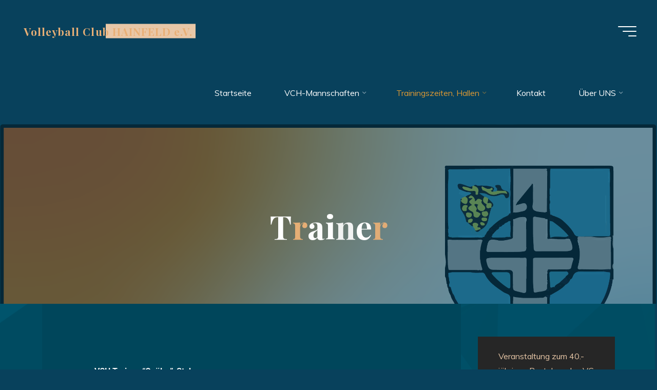

--- FILE ---
content_type: text/html; charset=UTF-8
request_url: https://vc-hainfeld.de/trainer
body_size: 20585
content:
<!DOCTYPE html>
<html lang="de">
<head>
<meta name="viewport" content="width=device-width, user-scalable=yes, initial-scale=1.0">
<meta http-equiv="X-UA-Compatible" content="IE=edge" /><meta charset="UTF-8">
<link rel="profile" href="https://gmpg.org/xfn/11">
<title>Trainer &#8211; Volleyball Club HAINFELD e.V.</title>
<meta name='robots' content='max-image-preview:large' />
	<style>img:is([sizes="auto" i], [sizes^="auto," i]) { contain-intrinsic-size: 3000px 1500px }</style>
	<link rel='dns-prefetch' href='//fonts.googleapis.com' />
<link rel='preconnect' href='//c0.wp.com' />
<link rel="alternate" type="application/rss+xml" title="Volleyball Club HAINFELD e.V. &raquo; Feed" href="https://vc-hainfeld.de/feed" />
<link rel="alternate" type="application/rss+xml" title="Volleyball Club HAINFELD e.V. &raquo; Kommentar-Feed" href="https://vc-hainfeld.de/comments/feed" />
<script>
window._wpemojiSettings = {"baseUrl":"https:\/\/s.w.org\/images\/core\/emoji\/16.0.1\/72x72\/","ext":".png","svgUrl":"https:\/\/s.w.org\/images\/core\/emoji\/16.0.1\/svg\/","svgExt":".svg","source":{"concatemoji":"https:\/\/vc-hainfeld.de\/wp-includes\/js\/wp-emoji-release.min.js?ver=6.8.3"}};
/*! This file is auto-generated */
!function(s,n){var o,i,e;function c(e){try{var t={supportTests:e,timestamp:(new Date).valueOf()};sessionStorage.setItem(o,JSON.stringify(t))}catch(e){}}function p(e,t,n){e.clearRect(0,0,e.canvas.width,e.canvas.height),e.fillText(t,0,0);var t=new Uint32Array(e.getImageData(0,0,e.canvas.width,e.canvas.height).data),a=(e.clearRect(0,0,e.canvas.width,e.canvas.height),e.fillText(n,0,0),new Uint32Array(e.getImageData(0,0,e.canvas.width,e.canvas.height).data));return t.every(function(e,t){return e===a[t]})}function u(e,t){e.clearRect(0,0,e.canvas.width,e.canvas.height),e.fillText(t,0,0);for(var n=e.getImageData(16,16,1,1),a=0;a<n.data.length;a++)if(0!==n.data[a])return!1;return!0}function f(e,t,n,a){switch(t){case"flag":return n(e,"\ud83c\udff3\ufe0f\u200d\u26a7\ufe0f","\ud83c\udff3\ufe0f\u200b\u26a7\ufe0f")?!1:!n(e,"\ud83c\udde8\ud83c\uddf6","\ud83c\udde8\u200b\ud83c\uddf6")&&!n(e,"\ud83c\udff4\udb40\udc67\udb40\udc62\udb40\udc65\udb40\udc6e\udb40\udc67\udb40\udc7f","\ud83c\udff4\u200b\udb40\udc67\u200b\udb40\udc62\u200b\udb40\udc65\u200b\udb40\udc6e\u200b\udb40\udc67\u200b\udb40\udc7f");case"emoji":return!a(e,"\ud83e\udedf")}return!1}function g(e,t,n,a){var r="undefined"!=typeof WorkerGlobalScope&&self instanceof WorkerGlobalScope?new OffscreenCanvas(300,150):s.createElement("canvas"),o=r.getContext("2d",{willReadFrequently:!0}),i=(o.textBaseline="top",o.font="600 32px Arial",{});return e.forEach(function(e){i[e]=t(o,e,n,a)}),i}function t(e){var t=s.createElement("script");t.src=e,t.defer=!0,s.head.appendChild(t)}"undefined"!=typeof Promise&&(o="wpEmojiSettingsSupports",i=["flag","emoji"],n.supports={everything:!0,everythingExceptFlag:!0},e=new Promise(function(e){s.addEventListener("DOMContentLoaded",e,{once:!0})}),new Promise(function(t){var n=function(){try{var e=JSON.parse(sessionStorage.getItem(o));if("object"==typeof e&&"number"==typeof e.timestamp&&(new Date).valueOf()<e.timestamp+604800&&"object"==typeof e.supportTests)return e.supportTests}catch(e){}return null}();if(!n){if("undefined"!=typeof Worker&&"undefined"!=typeof OffscreenCanvas&&"undefined"!=typeof URL&&URL.createObjectURL&&"undefined"!=typeof Blob)try{var e="postMessage("+g.toString()+"("+[JSON.stringify(i),f.toString(),p.toString(),u.toString()].join(",")+"));",a=new Blob([e],{type:"text/javascript"}),r=new Worker(URL.createObjectURL(a),{name:"wpTestEmojiSupports"});return void(r.onmessage=function(e){c(n=e.data),r.terminate(),t(n)})}catch(e){}c(n=g(i,f,p,u))}t(n)}).then(function(e){for(var t in e)n.supports[t]=e[t],n.supports.everything=n.supports.everything&&n.supports[t],"flag"!==t&&(n.supports.everythingExceptFlag=n.supports.everythingExceptFlag&&n.supports[t]);n.supports.everythingExceptFlag=n.supports.everythingExceptFlag&&!n.supports.flag,n.DOMReady=!1,n.readyCallback=function(){n.DOMReady=!0}}).then(function(){return e}).then(function(){var e;n.supports.everything||(n.readyCallback(),(e=n.source||{}).concatemoji?t(e.concatemoji):e.wpemoji&&e.twemoji&&(t(e.twemoji),t(e.wpemoji)))}))}((window,document),window._wpemojiSettings);
</script>
<style id='wp-emoji-styles-inline-css'>

	img.wp-smiley, img.emoji {
		display: inline !important;
		border: none !important;
		box-shadow: none !important;
		height: 1em !important;
		width: 1em !important;
		margin: 0 0.07em !important;
		vertical-align: -0.1em !important;
		background: none !important;
		padding: 0 !important;
	}
</style>
<link rel='stylesheet' id='wp-block-library-css' href='https://c0.wp.com/c/6.8.3/wp-includes/css/dist/block-library/style.min.css' media='all' />
<style id='classic-theme-styles-inline-css'>
/*! This file is auto-generated */
.wp-block-button__link{color:#fff;background-color:#32373c;border-radius:9999px;box-shadow:none;text-decoration:none;padding:calc(.667em + 2px) calc(1.333em + 2px);font-size:1.125em}.wp-block-file__button{background:#32373c;color:#fff;text-decoration:none}
</style>
<style id='pdfemb-pdf-embedder-viewer-style-inline-css'>
.wp-block-pdfemb-pdf-embedder-viewer{max-width:none}

</style>
<link rel='stylesheet' id='mediaelement-css' href='https://c0.wp.com/c/6.8.3/wp-includes/js/mediaelement/mediaelementplayer-legacy.min.css' media='all' />
<link rel='stylesheet' id='wp-mediaelement-css' href='https://c0.wp.com/c/6.8.3/wp-includes/js/mediaelement/wp-mediaelement.min.css' media='all' />
<style id='jetpack-sharing-buttons-style-inline-css'>
.jetpack-sharing-buttons__services-list{display:flex;flex-direction:row;flex-wrap:wrap;gap:0;list-style-type:none;margin:5px;padding:0}.jetpack-sharing-buttons__services-list.has-small-icon-size{font-size:12px}.jetpack-sharing-buttons__services-list.has-normal-icon-size{font-size:16px}.jetpack-sharing-buttons__services-list.has-large-icon-size{font-size:24px}.jetpack-sharing-buttons__services-list.has-huge-icon-size{font-size:36px}@media print{.jetpack-sharing-buttons__services-list{display:none!important}}.editor-styles-wrapper .wp-block-jetpack-sharing-buttons{gap:0;padding-inline-start:0}ul.jetpack-sharing-buttons__services-list.has-background{padding:1.25em 2.375em}
</style>
<style id='global-styles-inline-css'>
:root{--wp--preset--aspect-ratio--square: 1;--wp--preset--aspect-ratio--4-3: 4/3;--wp--preset--aspect-ratio--3-4: 3/4;--wp--preset--aspect-ratio--3-2: 3/2;--wp--preset--aspect-ratio--2-3: 2/3;--wp--preset--aspect-ratio--16-9: 16/9;--wp--preset--aspect-ratio--9-16: 9/16;--wp--preset--color--black: #000000;--wp--preset--color--cyan-bluish-gray: #abb8c3;--wp--preset--color--white: #ffffff;--wp--preset--color--pale-pink: #f78da7;--wp--preset--color--vivid-red: #cf2e2e;--wp--preset--color--luminous-vivid-orange: #ff6900;--wp--preset--color--luminous-vivid-amber: #fcb900;--wp--preset--color--light-green-cyan: #7bdcb5;--wp--preset--color--vivid-green-cyan: #00d084;--wp--preset--color--pale-cyan-blue: #8ed1fc;--wp--preset--color--vivid-cyan-blue: #0693e3;--wp--preset--color--vivid-purple: #9b51e0;--wp--preset--color--accent-1: #e8af76;--wp--preset--color--accent-2: #e8c7a7;--wp--preset--color--headings: #e87e4a;--wp--preset--color--sitetext: #ffffff;--wp--preset--color--sitebg: #00465b;--wp--preset--gradient--vivid-cyan-blue-to-vivid-purple: linear-gradient(135deg,rgba(6,147,227,1) 0%,rgb(155,81,224) 100%);--wp--preset--gradient--light-green-cyan-to-vivid-green-cyan: linear-gradient(135deg,rgb(122,220,180) 0%,rgb(0,208,130) 100%);--wp--preset--gradient--luminous-vivid-amber-to-luminous-vivid-orange: linear-gradient(135deg,rgba(252,185,0,1) 0%,rgba(255,105,0,1) 100%);--wp--preset--gradient--luminous-vivid-orange-to-vivid-red: linear-gradient(135deg,rgba(255,105,0,1) 0%,rgb(207,46,46) 100%);--wp--preset--gradient--very-light-gray-to-cyan-bluish-gray: linear-gradient(135deg,rgb(238,238,238) 0%,rgb(169,184,195) 100%);--wp--preset--gradient--cool-to-warm-spectrum: linear-gradient(135deg,rgb(74,234,220) 0%,rgb(151,120,209) 20%,rgb(207,42,186) 40%,rgb(238,44,130) 60%,rgb(251,105,98) 80%,rgb(254,248,76) 100%);--wp--preset--gradient--blush-light-purple: linear-gradient(135deg,rgb(255,206,236) 0%,rgb(152,150,240) 100%);--wp--preset--gradient--blush-bordeaux: linear-gradient(135deg,rgb(254,205,165) 0%,rgb(254,45,45) 50%,rgb(107,0,62) 100%);--wp--preset--gradient--luminous-dusk: linear-gradient(135deg,rgb(255,203,112) 0%,rgb(199,81,192) 50%,rgb(65,88,208) 100%);--wp--preset--gradient--pale-ocean: linear-gradient(135deg,rgb(255,245,203) 0%,rgb(182,227,212) 50%,rgb(51,167,181) 100%);--wp--preset--gradient--electric-grass: linear-gradient(135deg,rgb(202,248,128) 0%,rgb(113,206,126) 100%);--wp--preset--gradient--midnight: linear-gradient(135deg,rgb(2,3,129) 0%,rgb(40,116,252) 100%);--wp--preset--font-size--small: 10px;--wp--preset--font-size--medium: 20px;--wp--preset--font-size--large: 25px;--wp--preset--font-size--x-large: 42px;--wp--preset--font-size--normal: 16px;--wp--preset--font-size--larger: 40px;--wp--preset--spacing--20: 0.44rem;--wp--preset--spacing--30: 0.67rem;--wp--preset--spacing--40: 1rem;--wp--preset--spacing--50: 1.5rem;--wp--preset--spacing--60: 2.25rem;--wp--preset--spacing--70: 3.38rem;--wp--preset--spacing--80: 5.06rem;--wp--preset--shadow--natural: 6px 6px 9px rgba(0, 0, 0, 0.2);--wp--preset--shadow--deep: 12px 12px 50px rgba(0, 0, 0, 0.4);--wp--preset--shadow--sharp: 6px 6px 0px rgba(0, 0, 0, 0.2);--wp--preset--shadow--outlined: 6px 6px 0px -3px rgba(255, 255, 255, 1), 6px 6px rgba(0, 0, 0, 1);--wp--preset--shadow--crisp: 6px 6px 0px rgba(0, 0, 0, 1);}:where(.is-layout-flex){gap: 0.5em;}:where(.is-layout-grid){gap: 0.5em;}body .is-layout-flex{display: flex;}.is-layout-flex{flex-wrap: wrap;align-items: center;}.is-layout-flex > :is(*, div){margin: 0;}body .is-layout-grid{display: grid;}.is-layout-grid > :is(*, div){margin: 0;}:where(.wp-block-columns.is-layout-flex){gap: 2em;}:where(.wp-block-columns.is-layout-grid){gap: 2em;}:where(.wp-block-post-template.is-layout-flex){gap: 1.25em;}:where(.wp-block-post-template.is-layout-grid){gap: 1.25em;}.has-black-color{color: var(--wp--preset--color--black) !important;}.has-cyan-bluish-gray-color{color: var(--wp--preset--color--cyan-bluish-gray) !important;}.has-white-color{color: var(--wp--preset--color--white) !important;}.has-pale-pink-color{color: var(--wp--preset--color--pale-pink) !important;}.has-vivid-red-color{color: var(--wp--preset--color--vivid-red) !important;}.has-luminous-vivid-orange-color{color: var(--wp--preset--color--luminous-vivid-orange) !important;}.has-luminous-vivid-amber-color{color: var(--wp--preset--color--luminous-vivid-amber) !important;}.has-light-green-cyan-color{color: var(--wp--preset--color--light-green-cyan) !important;}.has-vivid-green-cyan-color{color: var(--wp--preset--color--vivid-green-cyan) !important;}.has-pale-cyan-blue-color{color: var(--wp--preset--color--pale-cyan-blue) !important;}.has-vivid-cyan-blue-color{color: var(--wp--preset--color--vivid-cyan-blue) !important;}.has-vivid-purple-color{color: var(--wp--preset--color--vivid-purple) !important;}.has-black-background-color{background-color: var(--wp--preset--color--black) !important;}.has-cyan-bluish-gray-background-color{background-color: var(--wp--preset--color--cyan-bluish-gray) !important;}.has-white-background-color{background-color: var(--wp--preset--color--white) !important;}.has-pale-pink-background-color{background-color: var(--wp--preset--color--pale-pink) !important;}.has-vivid-red-background-color{background-color: var(--wp--preset--color--vivid-red) !important;}.has-luminous-vivid-orange-background-color{background-color: var(--wp--preset--color--luminous-vivid-orange) !important;}.has-luminous-vivid-amber-background-color{background-color: var(--wp--preset--color--luminous-vivid-amber) !important;}.has-light-green-cyan-background-color{background-color: var(--wp--preset--color--light-green-cyan) !important;}.has-vivid-green-cyan-background-color{background-color: var(--wp--preset--color--vivid-green-cyan) !important;}.has-pale-cyan-blue-background-color{background-color: var(--wp--preset--color--pale-cyan-blue) !important;}.has-vivid-cyan-blue-background-color{background-color: var(--wp--preset--color--vivid-cyan-blue) !important;}.has-vivid-purple-background-color{background-color: var(--wp--preset--color--vivid-purple) !important;}.has-black-border-color{border-color: var(--wp--preset--color--black) !important;}.has-cyan-bluish-gray-border-color{border-color: var(--wp--preset--color--cyan-bluish-gray) !important;}.has-white-border-color{border-color: var(--wp--preset--color--white) !important;}.has-pale-pink-border-color{border-color: var(--wp--preset--color--pale-pink) !important;}.has-vivid-red-border-color{border-color: var(--wp--preset--color--vivid-red) !important;}.has-luminous-vivid-orange-border-color{border-color: var(--wp--preset--color--luminous-vivid-orange) !important;}.has-luminous-vivid-amber-border-color{border-color: var(--wp--preset--color--luminous-vivid-amber) !important;}.has-light-green-cyan-border-color{border-color: var(--wp--preset--color--light-green-cyan) !important;}.has-vivid-green-cyan-border-color{border-color: var(--wp--preset--color--vivid-green-cyan) !important;}.has-pale-cyan-blue-border-color{border-color: var(--wp--preset--color--pale-cyan-blue) !important;}.has-vivid-cyan-blue-border-color{border-color: var(--wp--preset--color--vivid-cyan-blue) !important;}.has-vivid-purple-border-color{border-color: var(--wp--preset--color--vivid-purple) !important;}.has-vivid-cyan-blue-to-vivid-purple-gradient-background{background: var(--wp--preset--gradient--vivid-cyan-blue-to-vivid-purple) !important;}.has-light-green-cyan-to-vivid-green-cyan-gradient-background{background: var(--wp--preset--gradient--light-green-cyan-to-vivid-green-cyan) !important;}.has-luminous-vivid-amber-to-luminous-vivid-orange-gradient-background{background: var(--wp--preset--gradient--luminous-vivid-amber-to-luminous-vivid-orange) !important;}.has-luminous-vivid-orange-to-vivid-red-gradient-background{background: var(--wp--preset--gradient--luminous-vivid-orange-to-vivid-red) !important;}.has-very-light-gray-to-cyan-bluish-gray-gradient-background{background: var(--wp--preset--gradient--very-light-gray-to-cyan-bluish-gray) !important;}.has-cool-to-warm-spectrum-gradient-background{background: var(--wp--preset--gradient--cool-to-warm-spectrum) !important;}.has-blush-light-purple-gradient-background{background: var(--wp--preset--gradient--blush-light-purple) !important;}.has-blush-bordeaux-gradient-background{background: var(--wp--preset--gradient--blush-bordeaux) !important;}.has-luminous-dusk-gradient-background{background: var(--wp--preset--gradient--luminous-dusk) !important;}.has-pale-ocean-gradient-background{background: var(--wp--preset--gradient--pale-ocean) !important;}.has-electric-grass-gradient-background{background: var(--wp--preset--gradient--electric-grass) !important;}.has-midnight-gradient-background{background: var(--wp--preset--gradient--midnight) !important;}.has-small-font-size{font-size: var(--wp--preset--font-size--small) !important;}.has-medium-font-size{font-size: var(--wp--preset--font-size--medium) !important;}.has-large-font-size{font-size: var(--wp--preset--font-size--large) !important;}.has-x-large-font-size{font-size: var(--wp--preset--font-size--x-large) !important;}
:where(.wp-block-post-template.is-layout-flex){gap: 1.25em;}:where(.wp-block-post-template.is-layout-grid){gap: 1.25em;}
:where(.wp-block-columns.is-layout-flex){gap: 2em;}:where(.wp-block-columns.is-layout-grid){gap: 2em;}
:root :where(.wp-block-pullquote){font-size: 1.5em;line-height: 1.6;}
</style>
<link rel='stylesheet' id='bbp-default-css' href='https://vc-hainfeld.de/wp-content/plugins/bbpress/templates/default/css/bbpress.min.css?ver=2.6.13' media='all' />
<link rel='stylesheet' id='contact-form-7-css' href='https://vc-hainfeld.de/wp-content/plugins/contact-form-7/includes/css/styles.css?ver=6.1' media='all' />
<link rel='stylesheet' id='flexible-table-block-css' href='https://vc-hainfeld.de/wp-content/plugins/flexible-table-block/build/style-index.css?ver=1751101028' media='all' />
<style id='flexible-table-block-inline-css'>
.wp-block-flexible-table-block-table.wp-block-flexible-table-block-table>table{width:100%;max-width:100%;border-collapse:collapse;}.wp-block-flexible-table-block-table.wp-block-flexible-table-block-table.is-style-stripes tbody tr:nth-child(odd) th{background-color:#f0f0f1;}.wp-block-flexible-table-block-table.wp-block-flexible-table-block-table.is-style-stripes tbody tr:nth-child(odd) td{background-color:#f0f0f1;}.wp-block-flexible-table-block-table.wp-block-flexible-table-block-table.is-style-stripes tbody tr:nth-child(even) th{background-color:#ffffff;}.wp-block-flexible-table-block-table.wp-block-flexible-table-block-table.is-style-stripes tbody tr:nth-child(even) td{background-color:#ffffff;}.wp-block-flexible-table-block-table.wp-block-flexible-table-block-table>table tr th,.wp-block-flexible-table-block-table.wp-block-flexible-table-block-table>table tr td{padding:0.5em;border-width:1px;border-style:solid;border-color:#000000;text-align:left;vertical-align:middle;}.wp-block-flexible-table-block-table.wp-block-flexible-table-block-table>table tr th{background-color:#f0f0f1;}.wp-block-flexible-table-block-table.wp-block-flexible-table-block-table>table tr td{background-color:#ffffff;}@media screen and (min-width:769px){.wp-block-flexible-table-block-table.is-scroll-on-pc{overflow-x:scroll;}.wp-block-flexible-table-block-table.is-scroll-on-pc table{max-width:none;align-self:self-start;}}@media screen and (max-width:768px){.wp-block-flexible-table-block-table.is-scroll-on-mobile{overflow-x:scroll;}.wp-block-flexible-table-block-table.is-scroll-on-mobile table{max-width:none;align-self:self-start;}.wp-block-flexible-table-block-table table.is-stacked-on-mobile th,.wp-block-flexible-table-block-table table.is-stacked-on-mobile td{width:100%!important;display:block;}}
</style>
<link rel='stylesheet' id='bravada-themefonts-css' href='https://vc-hainfeld.de/wp-content/themes/bravada/resources/fonts/fontfaces.css?ver=1.1.4' media='all' />
<link rel='stylesheet' id='bravada-googlefonts-css' href='//fonts.googleapis.com/css?family=Muli%3A%7CPlayfair+Display%3A%7CMuli%3A100%2C200%2C300%2C400%2C500%2C600%2C700%2C800%2C900%7CPlayfair+Display%3A700&#038;ver=1.1.4' media='all' />
<link rel='stylesheet' id='bravada-main-css' href='https://vc-hainfeld.de/wp-content/themes/bravada/style.css?ver=1.1.4' media='all' />
<style id='bravada-main-inline-css'>
 body:not(.bravada-landing-page) #container, #colophon-inside, .footer-inside, #breadcrumbs-container-inside { margin: 0 auto; max-width: 1180px; } body:not(.bravada-landing-page) #container { max-width: calc( 1180px - 4em ); } #primary { width: 300px; } #secondary { width: 300px; } #container.one-column .main { width: 100%; } #container.two-columns-right #secondary { float: right; } #container.two-columns-right .main, .two-columns-right #breadcrumbs { width: calc( 100% - 300px ); float: left; } #container.two-columns-left #primary { float: left; } #container.two-columns-left .main, .two-columns-left #breadcrumbs { width: calc( 100% - 300px ); float: right; } #container.three-columns-right #primary, #container.three-columns-left #primary, #container.three-columns-sided #primary { float: left; } #container.three-columns-right #secondary, #container.three-columns-left #secondary, #container.three-columns-sided #secondary { float: left; } #container.three-columns-right #primary, #container.three-columns-left #secondary { margin-left: 0%; margin-right: 0%; } #container.three-columns-right .main, .three-columns-right #breadcrumbs { width: calc( 100% - 600px ); float: left; } #container.three-columns-left .main, .three-columns-left #breadcrumbs { width: calc( 100% - 600px ); float: right; } #container.three-columns-sided #secondary { float: right; } #container.three-columns-sided .main, .three-columns-sided #breadcrumbs { width: calc( 100% - 600px ); float: right; } .three-columns-sided #breadcrumbs { margin: 0 calc( 0% + 300px ) 0 -1920px; } html { font-family: Muli; font-size: 16px; font-weight: 400; line-height: 1.8; ; } #site-title { font-family: Playfair Display; font-size: 1.3em; font-weight: 700; } #site-text { ; } nav#mobile-menu #mobile-nav a { font-family: Playfair Display; font-size: 2.5em; font-weight: 700; font-size: clamp(1.3rem, 5vw, 2.5em); ; } nav#mobile-menu #mobile-nav ul.sub-menu a { font-size: clamp(1.1rem, 4vw, 2em); } nav#mobile-menu input[type=search] { font-family: Playfair Display; } .widget-title, #comments-title, #reply-title, .related-posts .related-main-title, .main .author-info .page-title { font-family: Playfair Display; font-size: 1.2em; font-weight: 700; line-height: 2; margin-bottom: 0.5em; ; } .widget-title::after, #comments-title::after, #reply-title::after, .related-posts .related-main-title::after { margin-bottom: 0.5em; } .widget-container { font-family: Muli; font-size: 1em; font-weight: 400; } .widget-container ul li { line-height: 1.8; ; } .entry-title, .main .page-title { font-family: Playfair Display; font-size: 1.7em; font-weight: 700; ; } body:not(.single) .entry-meta > span { font-family: Muli; font-size: 1em; font-weight: 300; ; } /* single post titles/metas */ #header-page-title .entry-title, .singular-title, .lp-staticslider .staticslider-caption-title, .seriousslider-theme .seriousslider-caption-title { font-family: Playfair Display; font-size: 5em; font-weight: 700; font-size: clamp(2.5em, 5vw, 5em ); line-height: 1.3; ; } .single .entry-meta > span { font-family: Muli; font-size: 1.1em; font-weight: 300; ; } h1 { font-size: 2.33em; } h2 { font-size: 2.06em; } h3 { font-size: 1.79em; } h4 { font-size: 1.52em; } h5 { font-size: 1.25em; } h6 { font-size: 0.98em; } h1, h2, h3, h4 { font-family: Playfair Display; font-weight: 700; ; } .entry-content h1, .entry-summary h1, .entry-content h2, .entry-summary h2, .entry-content h3, .entry-summary h3, .entry-content h4, .entry-summary h4, .entry-content h5, .entry-summary h5, .entry-content h6, .entry-summary h6 { line-height: 1.2; margin-bottom: 0.5em; } .lp-section-header .lp-section-desc, .lp-box-title, .lp-tt-title, #nav-fixed a + a, #nav-below span, .lp-blocks.lp-blocks1 .lp-block .lp-block-readmore { font-family: Playfair Display; } .lp-section-header .lp-section-title { font-family: Muli; } blockquote cite { font-family: Muli; } :root { --bravada-accent-1: #e8af76; --bravada-accent-2: #e8c7a7; } .bravada-accent-1 { color: #e8af76; } .bravada-accent-2 { color: #e8c7a7; } .bravada-accent-1-bg { background-color: #e8af76; } .bravada-accent-2-bg { background-color: #e8c7a7; } body { color: #ffffff; background-color: #08415c; } .lp-staticslider .staticslider-caption-text a { color: #08415c; } #site-header-main, .menu-search-animated .searchform input[type="search"], #access .menu-search-animated .searchform, .site-header-bottom-fixed, .bravada-over-menu .site-header-bottom.header-fixed .site-header-bottom-fixed { background-color: #08415c; } .bravada-over-menu .site-header-bottom-fixed { background: transparent; } .bravada-over-menu .header-fixed.site-header-bottom #site-title a, .bravada-over-menu .header-fixed.site-header-bottom #site-description { color: #e8af76; } .bravada-over-menu #site-title a, .bravada-over-menu #site-description, .bravada-over-menu #access > div > ul > li, .bravada-over-menu #access > div > ul > li > a, .bravada-over-menu .site-header-bottom:not(.header-fixed) #nav-toggle, #breadcrumbs-container span, #breadcrumbs-container a, #breadcrumbs-container i { color: #08415c; } #bmobile #site-title a { color: #e8af76; } #site-title a::before { background: #e8af76; } body:not(.bravada-over-menu) .site-header-bottom #site-title a::before, .bravada-over-menu .header-fixed.site-header-bottom #site-title a::before { background: #e8c7a7; } body:not(.bravada-over-menu) .site-header-bottom #site-title a:hover { color: #e8af76; } #site-title a:hover::before { background: #e8c7a7; } #access > div > ul > li, #access > div > ul > li > a, .bravada-over-menu .header-fixed.site-header-bottom #access > div > ul > li:not([class*='current']), .bravada-over-menu .header-fixed.site-header-bottom #access > div > ul > li:not([class*='current']) > a { color: #ffffff; } .hamburger span { background-color: #ffffff; } #mobile-menu, nav#mobile-menu #mobile-nav a { color: #FFFFFF; } nav#mobile-menu #mobile-nav > li.current_page_item > a, nav#mobile-menu #mobile-nav > li.current-menu-item > a, nav#mobile-menu #mobile-nav > li.current_page_ancestor > a, nav#mobile-menu #mobile-nav > li.current-menu-ancestor > a, nav#mobile-menu #mobile-nav a:hover { color: #e8af76; } nav#mobile-menu { color: #FFFFFF; background-color: #1f4a5b; } #mobile-nav .searchform input[type="search"] { border-color: #FFFFFF; } .burgermenu-active.bravada-over-menu .site-header-bottom.header-fixed .site-header-bottom-fixed { background-color: transparent; } .burgermenu-active.bravada-over-menu .site-header-bottom .hamburger span { background-color: #FFFFFF; } .bravada-over-menu:not(.burgermenu-active) .site-header-bottom:not(.header-fixed) .hamburger span { background-color: #08415c; } .bravada-over-menu .header-fixed.site-header-bottom .side-section-element.widget_cryout_socials a:hover::before, .side-section-element.widget_cryout_socials a:hover::before { color: #08415c; } #access ul.sub-menu li a, #access ul.children li a, .topmenu ul li a { color: #FFFFFF; } #access ul.sub-menu li a, #access ul.children li a { background-color: #1f4a5b; } #access ul.sub-menu li a:hover, #access ul.children li a:hover { color: #e8af76; } #access > div > ul > li.current_page_item > a, #access > div > ul > li.current-menu-item > a, #access > div > ul > li.current_page_ancestor > a, #access > div > ul > li.current-menu-ancestor > a, .bravada-over-menu .header-fixed.site-header-bottom #access > div > ul > li > a { color: #dd9933; } #access ul.children > li.current_page_item > a, #access ul.sub-menu > li.current-menu-item > a, #access ul.children > li.current_page_ancestor > a, #access ul.sub-menu > li.current-menu-ancestor > a { opacity: 0.95; } #access > div > ul ul > li a:not(:only-child)::after { border-left-color: #1f4a5b; } #access > div > ul > li > ul::before { border-bottom-color: #1f4a5b; } #access ul li.special1 > a { background-color: #17506b; } #access ul li.special2 > a { background-color: #ffffff; color: #08415c; } #access ul li.accent1 > a { background-color: #e8af76; color: #08415c; } #access ul li.accent2 > a { background-color: #e8c7a7; color: #08415c; } #access ul li.accent1 > a:hover, #access ul li.accent2 > a:hover { color: #08415c; } #access > div > ul > li.accent1 > a > span::before, #access > div > ul > li.accent2 > a > span::before { background-color: #08415c; } article.hentry, body:not(.blog):not(.page-template-template-blog):not(.archive):not(.search) #container:not(.bravada-landing-page) .main, body.bravada-boxed-layout:not(.bravada-landing-page) #container { background-color: #00465b; } .pagination span { color: #e8c7a7; } .pagination a:hover { background-color: #e8af76; color: #00465b; } #header-overlay, .lp-staticslider::after, .seriousslider-theme .item::after { background-color: #08415c; background: -webkit-linear-gradient( 90deg, #08415c 0%, #08415c 100%); background: linear-gradient( 180deg, #08415c 0%, #08415c 100%); opacity: 0.6; pointer-events: none; } #header-page-title #header-page-title-inside, #header-page-title .entry-title, #header-page-title .entry-meta span, #header-page-title .entry-meta a, #header-page-title .entry-meta time, #header-page-title .entry-meta .icon-metas::before, #header-page-title .byline, #header-page-title #breadcrumbs-nav, .lp-staticslider .staticslider-caption-inside, .seriousslider-theme .seriousslider-caption-inside { color: #FFFFFF; } #primary .widget-container { background-color: #0a0a0a; border-color: #1b1b1b; padding: 1.5em 2.5em; } @media (max-width: 1024px) { .cryout #container #primary .widget-container { padding: 1em; } } #secondary .widget-container { background-color: #262626; border-color: #373737; padding: 1.5em 2.5em; } @media (max-width: 1024px) { .cryout #container #secondary .widget-container { padding: 1em; } } #colophon, #footer { background-color: #1e3231; color: #DBDBDB; } .post-thumbnail-container .featured-image-overlay::before { background-color: #e8af76; background: -webkit-gradient(linear, left top, left bottom, from(#e8af76), to(#e8c7a7)); background: linear-gradient(to bottom, #e8af76, #e8c7a7); } .post-thumbnail-container .featured-image-overlay::after { background-color: #e8af76; background: -webkit-gradient(linear, left top, left bottom, from(#e8af76), to(#e8c7a7)); background: linear-gradient(to bottom, #e8c7a7, #e8af76); } .main #content-masonry .post-thumbnail-container:hover + .entry-after-image .entry-title a { color: #e8af76; } @media (max-width: 720px) { .bravada-magazine-one .main #content-masonry .post-thumbnail-container + .entry-after-image { background-color: #00465b; } } .entry-title a:active, .entry-title a:hover { color: #e8af76; } span.entry-format { color: #e8af76; } .main #content-masonry .format-link .entry-content a { background-color: #e8af76; color: #00465b; } .main #content-masonry .format-link::after { color: #00465b; } .cryout article.hentry.format-image, .cryout article.hentry.format-audio, .cryout article.hentry.format-video { background-color: #00465b; } .format-aside, .format-quote { border-color: #11576c; } .single .author-info { border-color: #11576c; } .entry-content h5, .entry-content h6, .lp-text-content h5, .lp-text-content h6 { color: #e8c7a7; } .entry-content blockquote::before, .entry-content blockquote::after { color: rgba(255,255,255,0.2); } .entry-content h1, .entry-content h2, .entry-content h3, .entry-content h4, .lp-text-content h1, .lp-text-content h2, .lp-text-content h3, .lp-text-content h4 { color: #e87e4a; } .entry-title, .page-title { color: #e9b44c; } a { color: #e8af76; } a:hover, .widget-area a, .entry-meta span a:hover, .comments-link a { color: #e8c7a7; } .comments-link a:hover, .widget-area a:hover { color: #e8af76; } .socials a::before, .socials a:hover::before { color: #e8af76; } .socials a::after, .socials a:hover::after { color: #e8c7a7; } .bravada-normalizedtags #content .tagcloud a { color: #00465b; background-color: #e8af76; } .bravada-normalizedtags #content .tagcloud a:hover { background-color: #e8c7a7; } #nav-fixed i { background-color: #246a7f; } #nav-fixed .nav-next:hover i, #nav-fixed .nav-previous:hover i { background-color: #e8c7a7; } #nav-fixed a:hover + a, #nav-fixed a + a:hover { background-color: rgba(232,199,167,1); } #nav-fixed i, #nav-fixed span { color: #00465b; } button#toTop i::before { color: #e8af76; } button#toTop i::after { color: #e8c7a7; } @media (max-width: 800px) { .cryout #footer-bottom .footer-inside { padding-top: 2.5em; } .cryout .footer-inside a#toTop { background-color: #e8af76; color: #08415c; } .cryout .footer-inside a#toTop:hover { opacity: 0.8;} } .entry-meta .icon-metas:before { color: #ffffff; } #site-title span a::before { width: calc(100% - 8em); } .bravada-caption-one .main .wp-caption .wp-caption-text { border-bottom-color: #11576c; } .bravada-caption-two .main .wp-caption .wp-caption-text { background-color: #0a5065; } .bravada-image-one .entry-content img[class*="align"], .bravada-image-one .entry-summary img[class*="align"], .bravada-image-two .entry-content img[class*='align'], .bravada-image-two .entry-summary img[class*='align'] { border-color: #11576c; } .bravada-image-five .entry-content img[class*='align'], .bravada-image-five .entry-summary img[class*='align'] { border-color: #e8af76; } .entry-summary .excerpt-fade { background-image: linear-gradient(to left, #00465b, transparent); } /* diffs */ span.edit-link a.post-edit-link, span.edit-link a.post-edit-link:hover, span.edit-link .icon-edit:before { color: #ffffff; } .searchform { border-color: #145a6f; } .entry-meta span, .entry-meta a, .entry-utility span, .entry-utility a, .entry-meta time, #breadcrumbs-nav { color: #ffffff; } .main #content-masonry .post-thumbnail-container span.bl_categ, .main #content-masonry .post-thumbnail-container .comments-link { background-color: #00465b; } .footermenu ul li span.sep { color: #e8af76; } .entry-meta a::after, .entry-utility a::after { background: #e8c7a7; } #header-page-title .category-metas a { color: #e8af76; } .entry-meta .author:hover .avatar { border-color: #e8af76; } .animated-title span.cry-single.animated-letter, .animated-title span.cry-double.animated-letter { color: #e8af76; } span.entry-sticky { color: #e8c7a7; } #commentform { } code, #nav-below .nav-previous a::before, #nav-below .nav-next a::before { background-color: #11576c; } #nav-below .nav-previous::after, #nav-below .nav-next::after { background-color: #e8af76; } pre, .comment-author { border-color: #11576c; } .commentlist .comment-area, .commentlist .pingback { border-color: #0c5267; } .commentlist img.avatar { background-color: #00465b; } .comment-meta a { color: #ffffff; } .commentlist .reply a, .commentlist .author-name, .commentlist .author-name a { background-color: #e8af76; color: #00465b; } .commentlist .reply a:hover { background-color: #e8c7a7; } select, input[type], textarea { color: #ffffff; background-color: #0a5065; } .sidey select { background-color: #00465b; } .searchform .searchsubmit { background: #e8af76; } .searchform:hover .searchsubmit { background: #e8c7a7; } .searchform input[type="search"], .searchform input[type="search"]:hover, .searchform input[type="search"]:focus { background-color: #00465b; } input[type]:hover, textarea:hover, select:hover, input[type]:focus, textarea:focus, select:focus { border-color: #23697e; } button, input[type="button"], input[type="submit"], input[type="reset"] { background-color: #e8af76; color: #00465b; } button:hover, input[type="button"]:hover, input[type="submit"]:hover, input[type="reset"]:hover { background-color: #e8c7a7; } .comment-form-author input, .comment-form-email input, .comment-form-url input, .comment-form-comment textarea { background-color: #0f556a; } .comment-form-author input:hover, .comment-form-email input:hover, .comment-form-url input:hover, .comment-form-comment textarea:hover, .comment-form-author input:focus, .comment-form-email input:focus, .comment-form-url input:focus, .comment-form-comment textarea:focus { background-color: #e8af76; color: #00465b; } .comment-form-author, .comment-form-email { border-color: #00465b; } hr { background-color: #0f556a; } .cryout-preloader-inside .bounce1 { background-color: #e8af76; } .cryout-preloader-inside .bounce2 { background-color: #e8c7a7; } .page-header.pad-container { background-color: #00465b; } /* gutenberg */ .wp-block-image.alignwide { margin-left: calc( ( 6% + 4em ) * -1 ); margin-right: calc( ( 6% + 4em ) * -1 ); } .wp-block-image.alignwide img { width: calc( 112% + 8em ); max-width: calc( 112% + 8em ); } .has-accent-1-color, .has-accent-1-color:hover { color: #e8af76; } .has-accent-2-color, .has-accent-2-color:hover { color: #e8c7a7; } .has-headings-color, .has-headings-color:hover { color: #e87e4a; } .has-sitetext-color, .has-sitetext-color:hover { color: #ffffff; } .has-sitebg-color, .has-sitebg-color:hover { color: #00465b; } .has-accent-1-background-color { background-color: #e8af76; } .has-accent-2-background-color { background-color: #e8c7a7; } .has-headings-background-color { background-color: #e87e4a; } .has-sitetext-background-color { background-color: #ffffff; } .has-sitebg-background-color { background-color: #00465b; } .has-small-font-size { font-size: 13px; } .has-regular-font-size { font-size: 16px; } .has-large-font-size { font-size: 19px; } .has-larger-font-size { font-size: 23px; } .has-huge-font-size { font-size: 23px; } /* woocommerce */ .woocommerce-thumbnail-container .woocommerce-buttons-container a, .woocommerce-page #respond input#submit.alt, .woocommerce a.button.alt, .woocommerce-page button.button.alt, .woocommerce input.button.alt, .woocommerce #respond input#submit, .woocommerce a.button, .woocommerce button.button, .woocommerce input.button { } .woocommerce ul.products li.product .woocommerce-loop-category__title, .woocommerce ul.products li.product .woocommerce-loop-product__title, .woocommerce ul.products li.product h3, .woocommerce div.product .product_title, .woocommerce .woocommerce-tabs h2 { font-family: Muli; } .woocommerce ul.products li.product .woocommerce-loop-category__title, .woocommerce ul.products li.product .woocommerce-loop-product__title, .woocommerce ul.products li.product h3, .woocommerce .star-rating { color: #e8c7a7; } .woocommerce #respond input#submit, .woocommerce a.button, .woocommerce button.button, .woocommerce input.button { background-color: #e8af76; color: #00465b; line-height: 1.8; } .woocommerce #respond input#submit:hover, .woocommerce a.button:hover, .woocommerce button.button:hover, .woocommerce input.button:hover { background-color: #e8c7a7; color: #00465b; } .woocommerce-page #respond input#submit.alt, .woocommerce a.button.alt, .woocommerce-page button.button.alt, .woocommerce input.button.alt { color: #e8af76; line-height: 1.8; } .woocommerce-page #respond input#submit.alt::after, .woocommerce a.button.alt::after, .woocommerce-page button.button.alt::after, .woocommerce input.button.alt::after { content: ""; position: absolute; left: 0; top: 0; width: 100%; height: 100%; outline: 2px solid; -webkit-transition: .3s ease all; transition: .3s ease all; } .woocommerce-page #respond input#submit.alt:hover::after, .woocommerce a.button.alt:hover::after, .woocommerce-page button.button.alt:hover::after, .woocommerce input.button.alt:hover::after { opacity: 0; -webkit-transform: scale(1.2, 1.4); transform: scale(1.2, 1.4); } .woocommerce-page #respond input#submit.alt:hover, .woocommerce a.button.alt:hover, .woocommerce-page button.button.alt:hover, .woocommerce input.button.alt:hover { color: #e8c7a7; } .woocommerce div.product .woocommerce-tabs ul.tabs li.active { border-bottom-color: #00465b; } .woocommerce #respond input#submit.alt.disabled, .woocommerce #respond input#submit.alt.disabled:hover, .woocommerce #respond input#submit.alt:disabled, .woocommerce #respond input#submit.alt:disabled:hover, .woocommerce #respond input#submit.alt[disabled]:disabled, .woocommerce #respond input#submit.alt[disabled]:disabled:hover, .woocommerce a.button.alt.disabled, .woocommerce a.button.alt.disabled:hover, .woocommerce a.button.alt:disabled, .woocommerce a.button.alt:disabled:hover, .woocommerce a.button.alt[disabled]:disabled, .woocommerce a.button.alt[disabled]:disabled:hover, .woocommerce button.button.alt.disabled, .woocommerce button.button.alt.disabled:hover, .woocommerce button.button.alt:disabled, .woocommerce button.button.alt:disabled:hover, .woocommerce button.button.alt[disabled]:disabled, .woocommerce button.button.alt[disabled]:disabled:hover, .woocommerce input.button.alt.disabled, .woocommerce input.button.alt.disabled:hover, .woocommerce input.button.alt:disabled, .woocommerce input.button.alt:disabled:hover, .woocommerce input.button.alt[disabled]:disabled, .woocommerce input.button.alt[disabled]:disabled:hover { background-color: #e8c7a7; color: #fff; } .woocommerce div.product .product_title, .woocommerce ul.products li.product .price, .woocommerce div.product p.price, .woocommerce div.product span.price { color: #e8c7a7} .woocommerce .quantity .qty { background-color: #11576c; } .woocommerce-checkout #payment { background: #0a5065; } .woocommerce .widget_price_filter .ui-slider .ui-slider-handle { background: #e8c7a7; } .woocommerce div.product .products > h2, .woocommerce .cart-collaterals h2 { font-family: Playfair Display; font-size: 1.2em; font-weight: 700; line-height: 2; ; } .woocommerce div.product .products > h2::after, .woocommerce .cart-collaterals h2::after { background-color: #e8af76 ; } .main .entry-content, .main .entry-summary { text-align: inherit; } .main p, .main ul, .main ol, .main dd, .main pre, .main hr { margin-bottom: 1em; } .main .entry-content p { text-indent: 0em; } .main a.post-featured-image { background-position: center center; } #header-widget-area { width: 100%; right: 10px; } .bravada-striped-table .main thead th, .bravada-bordered-table .main thead th, .bravada-striped-table .main td, .bravada-striped-table .main th, .bravada-bordered-table .main th, .bravada-bordered-table .main td { border-color: #165c71; } .bravada-clean-table .main th, .bravada-striped-table .main tr:nth-child(even) td, .bravada-striped-table .main tr:nth-child(even) th { background-color: #074d62; } .bravada-cropped-featured .main .post-thumbnail-container { height: 300px; } .bravada-responsive-featured .main .post-thumbnail-container { max-height: 300px; height: auto; } article.hentry .article-inner, #content-masonry article.hentry .article-inner { padding: 4%; } #breadcrumbs-nav, body.woocommerce.woocommerce-page #breadcrumbs-nav, .pad-container { padding: 4%; } .bravada-magazine-two.archive #breadcrumbs-nav, .bravada-magazine-two.archive .pad-container, .bravada-magazine-two.search #breadcrumbs-nav, .bravada-magazine-two.search .pad-container { padding: 2%; } .bravada-magazine-three.archive #breadcrumbs-nav, .bravada-magazine-three.archive .pad-container, .bravada-magazine-three.search #breadcrumbs-nav, .bravada-magazine-three.search .pad-container { padding: 1.3333333333333%; } .site-header-bottom { height:121px; } .site-header-bottom .site-header-inside { height:121px; } .menu-search-animated, .menu-burger, #sheader-container, .identity, #nav-toggle { height: 121px; line-height: 121px; } #access div > ul > li > a, #access ul li[class*="icon"]::before { line-height:121px; } nav#mobile-menu { padding-top: 131px; } body.admin-bar nav#mobile-menu { padding-top: 163px; } #branding { height: 121px; } .bravada-responsive-headerimage #masthead #header-image-main-inside { max-height: 350px; } .bravada-cropped-headerimage #masthead #header-image-main-inside { height: 350px; } .bravada-landing-page .lp-blocks-inside, .bravada-landing-page .lp-boxes-inside, .bravada-landing-page .lp-text-inside, .bravada-landing-page .lp-posts-inside, .bravada-landing-page .lp-page-inside, .bravada-landing-page .lp-section-header, .bravada-landing-page .content-widget { max-width: 1180px; } @media (min-width: 960px) { .bravada-landing-page .lp-blocks.lp-blocks1 .lp-blocks-inside { max-width: calc(1180px - 5em); background-color: #00465b; } } #header-page-title #header-page-title-inside, .lp-staticslider .staticslider-caption, .seriousslider.seriousslider-theme .seriousslider-caption { max-width: 1180px; max-width: 85%; padding-top: 131px; } @media (max-width: 1024px) { #header-page-title #header-page-title-inside, .lp-staticslider .staticslider-caption, .seriousslider.seriousslider-theme .seriousslider-caption { max-width: 100%; } } .bravada-landing-page .content-widget { margin: 0 auto; } a.staticslider-button, .seriousslider-theme .seriousslider-caption-buttons a { background-color: #e8af76; } a.staticslider-button:hover, .seriousslider-theme .seriousslider-caption-buttons a:hover { background-color: #e8c7a7; } .bravada-landing-page #header-image-main-inside { display: block; } .widget-title, #comments-title, #reply-title, .related-posts .related-main-title, .main .page-title, #nav-below em, .lp-text .lp-text-title, .lp-boxes-animated .lp-box-title { background-image: linear-gradient(to bottom, rgba(232,175,118,0.4) 0%, rgba(232,175,118,0.4) 100%); } .lp-slider { background-color: #F9F7F5; } .lp-blocks { background-color: #495b52; } .lp-boxes { background-color: #0d6672; } .lp-boxes .lp-boxes-inside::before { background-color: #e8af76 ; } .lp-boxes ~ .lp-boxes .lp-boxes-inside::before { background-color: #e8c7a7 ; } .lp-boxes ~ .lp-boxes ~ .lp-boxes .lp-boxes-inside::before { background-color: #e8af76 ; } .lp-text { background-color: #0066bf; } #lp-posts, #lp-page { background-color: #38393a; } .lp-block { background-color: #00465b; } .lp-block i[class^="blicon"]::before { color: #e8c7a7; } .lp-block .lp-block-title, .lp-text .lp-text-title { color: #e87e4a; } .lp-block .lp-block-title::after { background-color: #e8af76; } .lp-blocks1 .lp-block i[class^="blicon"] +i[class^="blicon"]::before { color: #e8c7a7; } .lp-block-readmore { color: #ffffff; } .lp-block-readmore:hover { color: #e8af76; } .lp-text-title { color: #e8c7a7; } .lp-text-inside .lp-text-background { background-color: #00465b; } .lp-boxes .lp-box { background-color: #00465b; } .lp-boxes-animated .box-overlay { background-color: #e8c7a7; } .lp-boxes-animated .lp-box-readmore { color: #e8af76; } .lp-boxes-static .box-overlay { background-color: #e8af76; } .lp-box-title { color: #e87e4a; } .lp-box-title:hover { color: #e8af76; } .lp-boxes-1 .lp-box .lp-box-image { height: 250px; } #cryout_ajax_more_trigger, .lp-port-readmore { color: #e8c7a7; } .lpbox-rnd1 { background-color: #002f3b; } .lpbox-rnd2 { background-color: #002a36; } .lpbox-rnd3 { background-color: #002531; } .lpbox-rnd4 { background-color: #00202c; } .lpbox-rnd5 { background-color: #001b27; } .lpbox-rnd6 { background-color: #001622; } .lpbox-rnd7 { background-color: #00111d; } .lpbox-rnd8 { background-color: #000c18; } 
</style>
<link rel='stylesheet' id='tablepress-default-css' href='https://vc-hainfeld.de/wp-content/plugins/tablepress/css/build/default.css?ver=3.1.3' media='all' />
<link rel='stylesheet' id='jquery-lazyloadxt-spinner-css-css' href='//vc-hainfeld.de/wp-content/plugins/a3-lazy-load/assets/css/jquery.lazyloadxt.spinner.css?ver=6.8.3' media='all' />
<link rel='stylesheet' id='elementor-frontend-css' href='https://vc-hainfeld.de/wp-content/plugins/elementor/assets/css/frontend.min.css?ver=3.30.0-dev3' media='all' />
<link rel='stylesheet' id='elementor-post-3734-css' href='https://vc-hainfeld.de/wp-content/uploads/elementor/css/post-3734.css?ver=1751103243' media='all' />
<link rel='stylesheet' id='font-awesome-5-all-css' href='https://vc-hainfeld.de/wp-content/plugins/elementor/assets/lib/font-awesome/css/all.min.css?ver=3.30.0-dev3' media='all' />
<link rel='stylesheet' id='font-awesome-4-shim-css' href='https://vc-hainfeld.de/wp-content/plugins/elementor/assets/lib/font-awesome/css/v4-shims.min.css?ver=3.30.0-dev3' media='all' />
<link rel='stylesheet' id='widget-image-css' href='https://vc-hainfeld.de/wp-content/plugins/elementor/assets/css/widget-image.min.css?ver=3.30.0-dev3' media='all' />
<link rel='stylesheet' id='elementor-post-959-css' href='https://vc-hainfeld.de/wp-content/uploads/elementor/css/post-959.css?ver=1751120461' media='all' />
<link rel='stylesheet' id='wpgdprc-front-css-css' href='https://vc-hainfeld.de/wp-content/plugins/wp-gdpr-compliance/Assets/css/front.css?ver=1668519793' media='all' />
<style id='wpgdprc-front-css-inline-css'>
:root{--wp-gdpr--bar--background-color: #000000;--wp-gdpr--bar--color: #ffffff;--wp-gdpr--button--background-color: #000000;--wp-gdpr--button--background-color--darken: #000000;--wp-gdpr--button--color: #ffffff;}
</style>
<link rel='stylesheet' id='elementor-gf-local-roboto-css' href='https://vc-hainfeld.de/wp-content/uploads/elementor/google-fonts/css/roboto.css?ver=1751103261' media='all' />
<link rel='stylesheet' id='elementor-gf-local-robotoslab-css' href='https://vc-hainfeld.de/wp-content/uploads/elementor/google-fonts/css/robotoslab.css?ver=1751103269' media='all' />
<!--n2css--><!--n2js--><script src="https://c0.wp.com/c/6.8.3/wp-includes/js/jquery/jquery.min.js" id="jquery-core-js"></script>
<script src="https://c0.wp.com/c/6.8.3/wp-includes/js/jquery/jquery-migrate.min.js" id="jquery-migrate-js"></script>
<!--[if lt IE 9]>
<script src="https://vc-hainfeld.de/wp-content/themes/bravada/resources/js/html5shiv.min.js?ver=1.1.4" id="bravada-html5shiv-js"></script>
<![endif]-->
<script src="https://vc-hainfeld.de/wp-content/plugins/elementor/assets/lib/font-awesome/js/v4-shims.min.js?ver=3.30.0-dev3" id="font-awesome-4-shim-js"></script>
<script id="ai-js-js-extra">
var MyAjax = {"ajaxurl":"https:\/\/vc-hainfeld.de\/wp-admin\/admin-ajax.php","security":"348fb3bb0a"};
</script>
<script src="https://vc-hainfeld.de/wp-content/plugins/advanced-iframe/js/ai.min.js?ver=723752" id="ai-js-js"></script>
<script id="wpgdprc-front-js-js-extra">
var wpgdprcFront = {"ajaxUrl":"https:\/\/vc-hainfeld.de\/wp-admin\/admin-ajax.php","ajaxNonce":"fbe1b6d532","ajaxArg":"security","pluginPrefix":"wpgdprc","blogId":"1","isMultiSite":"","locale":"de_DE","showSignUpModal":"","showFormModal":"","cookieName":"wpgdprc-consent","consentVersion":"","path":"\/","prefix":"wpgdprc"};
</script>
<script src="https://vc-hainfeld.de/wp-content/plugins/wp-gdpr-compliance/Assets/js/front.min.js?ver=1668519793" id="wpgdprc-front-js-js"></script>
<link rel="https://api.w.org/" href="https://vc-hainfeld.de/wp-json/" /><link rel="alternate" title="JSON" type="application/json" href="https://vc-hainfeld.de/wp-json/wp/v2/pages/959" /><link rel="EditURI" type="application/rsd+xml" title="RSD" href="https://vc-hainfeld.de/xmlrpc.php?rsd" />
<meta name="generator" content="WordPress 6.8.3" />
<link rel="canonical" href="https://vc-hainfeld.de/trainer" />
<link rel='shortlink' href='https://vc-hainfeld.de/?p=959' />
<link rel="alternate" title="oEmbed (JSON)" type="application/json+oembed" href="https://vc-hainfeld.de/wp-json/oembed/1.0/embed?url=https%3A%2F%2Fvc-hainfeld.de%2Ftrainer" />
<link rel="alternate" title="oEmbed (XML)" type="text/xml+oembed" href="https://vc-hainfeld.de/wp-json/oembed/1.0/embed?url=https%3A%2F%2Fvc-hainfeld.de%2Ftrainer&#038;format=xml" />
<meta name="generator" content="Elementor 3.30.0-dev3; features: e_font_icon_svg, additional_custom_breakpoints; settings: css_print_method-external, google_font-enabled, font_display-auto">
			<style>
				.e-con.e-parent:nth-of-type(n+4):not(.e-lazyloaded):not(.e-no-lazyload),
				.e-con.e-parent:nth-of-type(n+4):not(.e-lazyloaded):not(.e-no-lazyload) * {
					background-image: none !important;
				}
				@media screen and (max-height: 1024px) {
					.e-con.e-parent:nth-of-type(n+3):not(.e-lazyloaded):not(.e-no-lazyload),
					.e-con.e-parent:nth-of-type(n+3):not(.e-lazyloaded):not(.e-no-lazyload) * {
						background-image: none !important;
					}
				}
				@media screen and (max-height: 640px) {
					.e-con.e-parent:nth-of-type(n+2):not(.e-lazyloaded):not(.e-no-lazyload),
					.e-con.e-parent:nth-of-type(n+2):not(.e-lazyloaded):not(.e-no-lazyload) * {
						background-image: none !important;
					}
				}
			</style>
			<style type="text/css">.broken_link, a.broken_link {
	text-decoration: line-through;
}</style><style id="custom-background-css">
body.custom-background { background-image: url("https://vc-hainfeld.de/wp-content/uploads/2022/06/Artboard-90-e1654446408610.png"); background-position: left top; background-size: cover; background-repeat: no-repeat; background-attachment: fixed; }
</style>
	<noscript><style>.cryout .cryout-preloader {display: none;}.cryout img[loading="lazy"] {opacity: 1;}</style></noscript>
<link rel="icon" href="https://vc-hainfeld.de/wp-content/uploads/2022/06/Artboard-90-1-e1654539628893-150x150.png" sizes="32x32" />
<link rel="icon" href="https://vc-hainfeld.de/wp-content/uploads/2022/06/Artboard-90-1-e1654539628893.png" sizes="192x192" />
<link rel="apple-touch-icon" href="https://vc-hainfeld.de/wp-content/uploads/2022/06/Artboard-90-1-e1654539628893.png" />
<meta name="msapplication-TileImage" content="https://vc-hainfeld.de/wp-content/uploads/2022/06/Artboard-90-1-e1654539628893.png" />
		<style id="wp-custom-css">
			#site-title {
    border-bottom-width: 2px; /* Hier die gewünschte Linienstärke angeben */
}		</style>
		</head>

<body data-rsssl=1 class="wp-singular page-template-default page page-id-959 custom-background wp-custom-logo wp-embed-responsive wp-theme-bravada bravada-image-none bravada-caption-one bravada-totop-normal bravada-clean-table bravada-fixed-menu bravada-menu-right bravada-topsection-normal bravada-responsive-headerimage bravada-responsive-featured bravada-magazine-one bravada-magazine-layout bravada-comment-placeholder bravada-comment-icons bravada-hide-cat-title bravada-animated-title bravada-lazy-noanimation bravada-article-animation-fade elementor-beta elementor-default elementor-kit-3734 elementor-page elementor-page-959" itemscope itemtype="http://schema.org/WebPage">
			<a class="skip-link screen-reader-text" href="#main" title="Zum Inhalt springen"> Zum Inhalt springen </a>
	
<script type="text/javascript" id="bbp-swap-no-js-body-class">
	document.body.className = document.body.className.replace( 'bbp-no-js', 'bbp-js' );
</script>

		<div id="site-wrapper">

	<header id="masthead" class="cryout"  itemscope itemtype="http://schema.org/WPHeader">

		<div id="site-header-main">

			<div class="site-header-top">

				<div class="site-header-inside">

					<div id="header-menu"  itemscope itemtype="http://schema.org/SiteNavigationElement">
											</div><!-- #header-menu -->

				</div><!-- #site-header-inside -->

			</div><!--.site-header-top-->

						<nav id="mobile-menu" tabindex="-1">
				<div class="side-menu side-section"><ul id="mobile-nav" class=""><li class='menu-main-search menu-search-animated'>
<form role="search" method="get" class="searchform" action="https://vc-hainfeld.de/">
	<label>
		<span class="screen-reader-text">Suchen nach:</span>
		<input type="search" class="s" placeholder="Suchen" value="" name="s" size="10"/>
	</label>
	<button type="submit" class="searchsubmit" aria-label="Suchen"><i class="icon-search2"></i><i class="icon-search2"></i></button>
</form>
</li><li id="menu-item-24" class="menu-item menu-item-type-custom menu-item-object-custom menu-item-home menu-item-24"><a href="https://vc-hainfeld.de/"><span>Startseite</span></a></li>
<li id="menu-item-26583" class="menu-item menu-item-type-post_type menu-item-object-page menu-item-has-children menu-item-26583"><a href="https://vc-hainfeld.de/vch-manschaften"><span>VCH-Mannschaften</span></a>
<ul class="sub-menu">
	<li id="menu-item-252" class="menu-item menu-item-type-post_type menu-item-object-page menu-item-252"><a href="https://vc-hainfeld.de/vch-manschaften/herren-1-und-2"><span>Herren 1</span></a></li>
	<li id="menu-item-953" class="menu-item menu-item-type-post_type menu-item-object-page menu-item-953"><a href="https://vc-hainfeld.de/vch-manschaften/herren-2"><span>Herren 2</span></a></li>
	<li id="menu-item-26584" class="menu-item menu-item-type-post_type menu-item-object-page menu-item-26584"><a href="https://vc-hainfeld.de/vch-manschaften/damen"><span>Damen</span></a></li>
	<li id="menu-item-234" class="menu-item menu-item-type-post_type menu-item-object-page menu-item-234"><a href="https://vc-hainfeld.de/big-bang-hainfeld"><span>Mixed Big Bang Hainfeld</span></a></li>
	<li id="menu-item-255" class="menu-item menu-item-type-post_type menu-item-object-page menu-item-255"><a href="https://vc-hainfeld.de/vch-manschaften/jugend-weiblich"><span>Jugend Weiblich</span></a></li>
	<li id="menu-item-258" class="menu-item menu-item-type-post_type menu-item-object-page menu-item-258"><a href="https://vc-hainfeld.de/vch-manschaften/jugend-maennlich"><span>Jugend Männlich</span></a></li>
</ul>
</li>
<li id="menu-item-57" class="menu-item menu-item-type-post_type menu-item-object-page current-menu-ancestor current-menu-parent current_page_parent current_page_ancestor menu-item-has-children menu-item-57"><a href="https://vc-hainfeld.de/trainingszeiten"><span>Trainingszeiten, Hallen</span></a>
<ul class="sub-menu">
	<li id="menu-item-29348" class="menu-item menu-item-type-post_type menu-item-object-page menu-item-29348"><a href="https://vc-hainfeld.de/trainingszeiten"><span>Trainingszeiten, Hallen</span></a></li>
	<li id="menu-item-960" class="menu-item menu-item-type-post_type menu-item-object-page current-menu-item page_item page-item-959 current_page_item menu-item-960"><a href="https://vc-hainfeld.de/trainer" aria-current="page"><span>Trainer</span></a></li>
</ul>
</li>
<li id="menu-item-292" class="menu-item menu-item-type-post_type menu-item-object-page menu-item-292"><a href="https://vc-hainfeld.de/kontakt"><span>Kontakt</span></a></li>
<li id="menu-item-25" class="menu-item menu-item-type-post_type menu-item-object-page menu-item-has-children menu-item-25"><a href="https://vc-hainfeld.de/ueber-mich"><span>Über UNS</span></a>
<ul class="sub-menu">
	<li id="menu-item-1140" class="menu-item menu-item-type-post_type menu-item-object-page menu-item-1140"><a href="https://vc-hainfeld.de/vch-info-download"><span>VCH INFO Download</span></a></li>
	<li id="menu-item-64" class="menu-item menu-item-type-post_type menu-item-object-page menu-item-privacy-policy menu-item-64"><a rel="privacy-policy" href="https://vc-hainfeld.de/privacy-policy"><span>Datenschutz Impressum</span></a></li>
</ul>
</li>
</ul></div>					<div class="side-socials side-section">
		<div class="widget-side-section-inner">
			<section class="side-section-element widget_cryout_socials">
				<div class="widget-socials">
									</div>
			</section>
		</div>
	</div>			</nav> <!-- #mobile-menu -->
			
			<div class="site-header-bottom">

				<div class="site-header-bottom-fixed">

					<div class="site-header-inside">

						<div id="branding">
							<div id="site-text"><div itemprop="headline" id="site-title"><span> <a href="https://vc-hainfeld.de/" title="Der Volleyball Club für alle Sportler und solche die es werden wollen" rel="home">Volleyball Club HAINFELD e.V.</a> </span></div><span id="site-description"  itemprop="description" >Der Volleyball Club für alle Sportler und solche die es werden wollen</span></div>						</div><!-- #branding -->

												<div class='menu-burger'>
							<button class='hamburger' type='button' aria-label="Hauptmenü">
									<span></span>
									<span></span>
									<span></span>
							</button>
						</div>
						
												<nav id="access" aria-label="Oberes Menü"  itemscope itemtype="http://schema.org/SiteNavigationElement">
							<div><ul id="top-nav" class=""><li class="menu-item menu-item-type-custom menu-item-object-custom menu-item-home menu-item-24"><a href="https://vc-hainfeld.de/"><span>Startseite</span></a></li>
<li class="menu-item menu-item-type-post_type menu-item-object-page menu-item-has-children menu-item-26583"><a href="https://vc-hainfeld.de/vch-manschaften"><span>VCH-Mannschaften</span></a>
<ul class="sub-menu">
	<li class="menu-item menu-item-type-post_type menu-item-object-page menu-item-252"><a href="https://vc-hainfeld.de/vch-manschaften/herren-1-und-2"><span>Herren 1</span></a></li>
	<li class="menu-item menu-item-type-post_type menu-item-object-page menu-item-953"><a href="https://vc-hainfeld.de/vch-manschaften/herren-2"><span>Herren 2</span></a></li>
	<li class="menu-item menu-item-type-post_type menu-item-object-page menu-item-26584"><a href="https://vc-hainfeld.de/vch-manschaften/damen"><span>Damen</span></a></li>
	<li class="menu-item menu-item-type-post_type menu-item-object-page menu-item-234"><a href="https://vc-hainfeld.de/big-bang-hainfeld"><span>Mixed Big Bang Hainfeld</span></a></li>
	<li class="menu-item menu-item-type-post_type menu-item-object-page menu-item-255"><a href="https://vc-hainfeld.de/vch-manschaften/jugend-weiblich"><span>Jugend Weiblich</span></a></li>
	<li class="menu-item menu-item-type-post_type menu-item-object-page menu-item-258"><a href="https://vc-hainfeld.de/vch-manschaften/jugend-maennlich"><span>Jugend Männlich</span></a></li>
</ul>
</li>
<li class="menu-item menu-item-type-post_type menu-item-object-page current-menu-ancestor current-menu-parent current_page_parent current_page_ancestor menu-item-has-children menu-item-57"><a href="https://vc-hainfeld.de/trainingszeiten"><span>Trainingszeiten, Hallen</span></a>
<ul class="sub-menu">
	<li class="menu-item menu-item-type-post_type menu-item-object-page menu-item-29348"><a href="https://vc-hainfeld.de/trainingszeiten"><span>Trainingszeiten, Hallen</span></a></li>
	<li class="menu-item menu-item-type-post_type menu-item-object-page current-menu-item page_item page-item-959 current_page_item menu-item-960"><a href="https://vc-hainfeld.de/trainer" aria-current="page"><span>Trainer</span></a></li>
</ul>
</li>
<li class="menu-item menu-item-type-post_type menu-item-object-page menu-item-292"><a href="https://vc-hainfeld.de/kontakt"><span>Kontakt</span></a></li>
<li class="menu-item menu-item-type-post_type menu-item-object-page menu-item-has-children menu-item-25"><a href="https://vc-hainfeld.de/ueber-mich"><span>Über UNS</span></a>
<ul class="sub-menu">
	<li class="menu-item menu-item-type-post_type menu-item-object-page menu-item-1140"><a href="https://vc-hainfeld.de/vch-info-download"><span>VCH INFO Download</span></a></li>
	<li class="menu-item menu-item-type-post_type menu-item-object-page menu-item-privacy-policy menu-item-64"><a rel="privacy-policy" href="https://vc-hainfeld.de/privacy-policy"><span>Datenschutz Impressum</span></a></li>
</ul>
</li>
</ul></div>						</nav><!-- #access -->
						
					</div><!-- #site-header-inside -->

				</div><!-- #site-header-bottom-fixed -->

			</div><!--.site-header-bottom-->

		</div><!-- #site-header-main -->

		<div id="header-image-main">
			<div id="header-image-main-inside">
					<a href="#main" class="meta-arrow" tabindex="-1">
			<i class="icon-arrow" title="Weiterlesen"></i>
	</a>
			<div id="header-overlay"></div>
			<div class="header-image"  style="background-image: url(https://vc-hainfeld.de/wp-content/uploads/2022/06/cropped-clubabz-.png)" ></div>
			<img class="header-image" alt="Volleyball Club HAINFELD e.V." src="https://vc-hainfeld.de/wp-content/uploads/2022/06/cropped-clubabz-.png" />
					<aside id="header-widget-area"  itemscope itemtype="http://schema.org/WPSideBar">
					</aside>	    <div id="header-page-title">
        <div id="header-page-title-inside">
						<div class="entry-meta pretitle-meta">
							</div><!-- .entry-meta -->
            <div class="entry-title">Trainer</div>			<div class="entry-meta aftertitle-meta">
											</div><!-- .entry-meta -->
			<div class="byline">
							</div>
        </div>
    </div> 			</div><!-- #header-image-main-inside -->
		</div><!-- #header-image-main -->

	</header><!-- #masthead -->

	
	<div id="content" class="cryout">
		
	<div id="container" class="two-columns-right">

		<main id="main" class="main">
			
			
	<article id="post-959" class="post-959 page type-page status-publish hentry">
		<div class="schema-image">
					<div class="entry-meta">
					</div>
				</div>
		<div class="article-inner">
			<header>
				<h1 class="entry-title singular-title"  itemprop="headline">Trainer</h1>			</header>

			
			<div class="entry-content"  itemprop="text">
						<div data-elementor-type="wp-page" data-elementor-id="959" class="elementor elementor-959">
						<section class="elementor-section elementor-top-section elementor-element elementor-element-24af2713 elementor-section-boxed elementor-section-height-default elementor-section-height-default" data-id="24af2713" data-element_type="section">
						<div class="elementor-container elementor-column-gap-default">
					<div class="elementor-column elementor-col-100 elementor-top-column elementor-element elementor-element-4b65047c" data-id="4b65047c" data-element_type="column">
			<div class="elementor-widget-wrap elementor-element-populated">
						<div class="elementor-element elementor-element-6c17f333 elementor-widget elementor-widget-text-editor" data-id="6c17f333" data-element_type="widget" data-widget_type="text-editor.default">
									<p></p>
<p><span style="color: #ffffff;"><strong>VCH Trainer-&#8220;Quäler&#8221;-Stab  </strong></span></p>
<p><span style="color: #ffffff;"></span></p>
<p><span style="color: #ffffff;"></span></p>
<p><span style="color: #ffffff;">Die nachfolgende C- und B- Trainer sorgen für Bewegung in und um die Mannschaften:</span></p>
<p></p>
<p></p>
<figure class="wp-block-table is-style-stripes">
<table class="has-headings-color has-text-color has-background" style="background-color: #b8b8b8; width: 95.7496%; height: 370px;">
<tbody>
<tr style="height: 28px;">
<td style="height: 28px; width: 27.0876%;"><span style="color: #0000ff;"><strong>Trainer</strong></span></td>
<td style="height: 28px; width: 38.4929%;"><span style="color: #0000ff;"><strong>Lizenz</strong></span></td>
<td style="height: 28px; width: 35.2342%;"><span style="color: #0000ff;"><strong>Trainer von:</strong></span></td>
</tr>
<tr style="height: 57px;">
<td style="height: 57px; width: 27.0876%;"><span style="color: #0000ff;">Michael Lommert</span></td>
<td style="height: 57px; width: 38.4929%;"><span style="color: #0000ff;">C-Volleyball Lizenz</span><br /><span style="color: #0000ff;">Aktiver Spieler </span></td>
<td style="height: 57px; width: 35.2342%;"><span style="color: #0000ff;">Herren 1+2</span></td>
</tr>
<tr style="height: 28px;">
<td style="height: 28px; width: 27.0876%;"><span style="color: #0000ff;">Stefan Nickel /Eugen Renner </span></td>
<td style="height: 28px; width: 38.4929%;"><span style="color: #0000ff;">Mixed Spieler </span></td>
<td style="height: 28px; width: 35.2342%;"><span style="color: #0000ff;">Mixed</span></td>
</tr>
<tr style="height: 57px;">
<td style="height: 57px; width: 27.0876%;"><span style="color: #0000ff;">Ulrich Freiermuth</span></td>
<td style="height: 57px; width: 38.4929%;"><span style="color: #0000ff;">C-Volleyball Lizenz</span><br /><span style="color: #0000ff;">Aktiver Spieler </span></td>
<td style="height: 57px; width: 35.2342%;"><span style="color: #0000ff;"> Damen</span><br /><span style="color: #0000ff;"> Jugend</span></td>
</tr>
<tr style="height: 86px;">
<td style="height: 86px; width: 27.0876%;"><span style="color: #0000ff;">Jürgen Heil</span></td>
<td style="height: 86px; width: 38.4929%;"><span style="color: #0000ff;">C Lizenz Vereinsmanager</span><br /><span style="color: #0000ff;">B und C-Volleyball Lizenz</span><br /><span style="color: #0000ff;">Aktiver Spieler </span></td>
<td style="height: 86px; width: 35.2342%;">
<p><span style="color: #0000ff;">Herren </span><br /><span style="color: #0000ff;">Jugend</span><br /><span style="color: #0000ff;">Damen</span></p>
</td>
</tr>
<tr style="height: 57px;">
<td style="height: 57px; width: 27.0876%;"><span style="color: #0000ff;">Denise Vogel</span></td>
<td style="height: 57px; width: 38.4929%;"><span style="color: #0000ff;">Mixedspielerin</span></td>
<td style="height: 57px; width: 35.2342%;"><span style="color: #0000ff;">Jugend weiblich</span></td>
</tr>
</tbody>
</table>
</figure>
<p></p>								</div>
					</div>
		</div>
					</div>
		</section>
		<div class="elementor-element elementor-element-9fea5f0 e-flex e-con-boxed e-con e-parent" data-id="9fea5f0" data-element_type="container">
					<div class="e-con-inner">
				<div class="elementor-element elementor-element-685ef65 elementor-widget elementor-widget-image" data-id="685ef65" data-element_type="widget" data-widget_type="image.default">
												<figure class="wp-caption">
										<img fetchpriority="high" decoding="async" width="727" height="969" src="//vc-hainfeld.de/wp-content/plugins/a3-lazy-load/assets/images/lazy_placeholder.gif" data-lazy-type="image" data-src="https://vc-hainfeld.de/wp-content/uploads/2024/03/CJZL9212-768x1024.jpg" class="lazy lazy-hidden attachment-large size-large wp-image-30806" alt="" srcset="" data-srcset="https://vc-hainfeld.de/wp-content/uploads/2024/03/CJZL9212-768x1024.jpg 768w, https://vc-hainfeld.de/wp-content/uploads/2024/03/CJZL9212-225x300.jpg 225w, https://vc-hainfeld.de/wp-content/uploads/2024/03/CJZL9212-1152x1536.jpg 1152w, https://vc-hainfeld.de/wp-content/uploads/2024/03/CJZL9212.jpg 1200w" sizes="(max-width: 727px) 100vw, 727px" /><noscript><img fetchpriority="high" decoding="async" width="727" height="969" src="https://vc-hainfeld.de/wp-content/uploads/2024/03/CJZL9212-768x1024.jpg" class="attachment-large size-large wp-image-30806" alt="" srcset="https://vc-hainfeld.de/wp-content/uploads/2024/03/CJZL9212-768x1024.jpg 768w, https://vc-hainfeld.de/wp-content/uploads/2024/03/CJZL9212-225x300.jpg 225w, https://vc-hainfeld.de/wp-content/uploads/2024/03/CJZL9212-1152x1536.jpg 1152w, https://vc-hainfeld.de/wp-content/uploads/2024/03/CJZL9212.jpg 1200w" sizes="(max-width: 727px) 100vw, 727px" /></noscript>											<figcaption class="widget-image-caption wp-caption-text">Trainer unter sich Vital Heynen Jürgen Heil</figcaption>
										</figure>
									</div>
					</div>
				</div>
				</div>
									</div><!-- .entry-content -->

			<span class="entry-meta">
							</span>

		</div><!-- .article-inner -->
		
	<span class="schema-publisher" itemprop="publisher" itemscope itemtype="https://schema.org/Organization">
         <span itemprop="logo" itemscope itemtype="https://schema.org/ImageObject">
           <meta itemprop="url" content="https://vc-hainfeld.de/wp-content/uploads/2022/06/Artboard-90-1-e1654539628893.png">
         </span>
         <meta itemprop="name" content="Volleyball Club HAINFELD e.V.">
    </span>
<link itemprop="mainEntityOfPage" href="https://vc-hainfeld.de/trainer" />	</article><!-- #post-## -->
	<section id="comments">
	
	
	</section><!-- #comments -->


					</main><!-- #main -->

		
<aside id="secondary" class="widget-area sidey"  itemscope itemtype="http://schema.org/WPSideBar">
	
	<section id="block-7" class="widget-container widget_block widget_recent_entries"><ul class="wp-block-latest-posts__list wp-block-latest-posts"><li><a class="wp-block-latest-posts__post-title" href="https://vc-hainfeld.de/veranstaltung-zum-40-jaehrigen-bestehen-des-vc-hainfeld">Veranstaltung zum 40.-jährigen Bestehen des VC Hainfeld</a></li>
<li><a class="wp-block-latest-posts__post-title" href="https://vc-hainfeld.de/ergebnisse-spielbetrieb-vorschau">Ergebnisse Spielbetrieb, Vorschau</a></li>
<li><a class="wp-block-latest-posts__post-title" href="https://vc-hainfeld.de/40-jahre-vch-artikel-rheinpfalz-1-2-2025">40 Jahre VCH -Artikel Rheinpfalz 1.2.2025</a></li>
<li><a class="wp-block-latest-posts__post-title" href="https://vc-hainfeld.de/elementor-39329">40 Jahre VCH Neujahrsturnier</a></li>
<li><a class="wp-block-latest-posts__post-title" href="https://vc-hainfeld.de/grillfest-40-jahre-vch">Grillfest 40. Jahre VCH</a></li>
</ul></section>
	</aside>

	</div><!-- #container -->

		
		<aside id="colophon"  itemscope itemtype="http://schema.org/WPSideBar">
			<div id="colophon-inside" class="footer-four ">
				
			</div>
		</aside><!-- #colophon -->

	</div><!-- #main -->

	<footer id="footer" class="cryout"  itemscope itemtype="http://schema.org/WPFooter">
		<button id="toTop" aria-label="Zurück nach oben"><i class="icon-back2top"></i> </button>		<div id="footer-top">
			<div class="footer-inside">
				<div id="site-copyright">&copy;2026 Volleyball Club HAINFELD e.V.</div>			</div><!-- #footer-inside -->
		</div><!-- #footer-top -->
		<div id="footer-bottom">
			<div class="footer-inside">
				<nav class="footermenu"><ul id="menu-social-links-menue" class="menu"><li id="menu-item-29" class="menu-item menu-item-type-custom menu-item-object-custom menu-item-29"><a href="https://www.facebook.com/wordpress">Facebook</a><span class="sep">/</span></li>
<li id="menu-item-32" class="menu-item menu-item-type-custom menu-item-object-custom menu-item-32"><a href="mailto:wordpress@example.com">E-Mail</a><span class="sep">/</span></li>
<li class='menu-footer-search'>
<form role="search" method="get" class="searchform" action="https://vc-hainfeld.de/">
	<label>
		<span class="screen-reader-text">Suchen nach:</span>
		<input type="search" class="s" placeholder="Suchen" value="" name="s" size="10"/>
	</label>
	<button type="submit" class="searchsubmit" aria-label="Suchen"><i class="icon-search2"></i><i class="icon-search2"></i></button>
</form>
</li></ul></nav><div style="display:block; margin: 0.5em auto;">Präsentiert von<a target="_blank" href="http://www.cryoutcreations.eu/wordpress-themes/bravada" title="Bravada WordPress Theme by Cryout Creations"> Bravada</a> &amp; <a target="_blank" href="http://wordpress.org/" title="Eine semantische, persönliche Publikationsplattform">  WordPress</a>.</div>			</div> <!-- #footer-inside -->
		</div><!-- #footer-bottom -->
	</footer>
</div><!-- site-wrapper -->
	<script type="speculationrules">
{"prefetch":[{"source":"document","where":{"and":[{"href_matches":"\/*"},{"not":{"href_matches":["\/wp-*.php","\/wp-admin\/*","\/wp-content\/uploads\/*","\/wp-content\/*","\/wp-content\/plugins\/*","\/wp-content\/themes\/bravada\/*","\/*\\?(.+)"]}},{"not":{"selector_matches":"a[rel~=\"nofollow\"]"}},{"not":{"selector_matches":".no-prefetch, .no-prefetch a"}}]},"eagerness":"conservative"}]}
</script>
			<script>
				const lazyloadRunObserver = () => {
					const lazyloadBackgrounds = document.querySelectorAll( `.e-con.e-parent:not(.e-lazyloaded)` );
					const lazyloadBackgroundObserver = new IntersectionObserver( ( entries ) => {
						entries.forEach( ( entry ) => {
							if ( entry.isIntersecting ) {
								let lazyloadBackground = entry.target;
								if( lazyloadBackground ) {
									lazyloadBackground.classList.add( 'e-lazyloaded' );
								}
								lazyloadBackgroundObserver.unobserve( entry.target );
							}
						});
					}, { rootMargin: '200px 0px 200px 0px' } );
					lazyloadBackgrounds.forEach( ( lazyloadBackground ) => {
						lazyloadBackgroundObserver.observe( lazyloadBackground );
					} );
				};
				const events = [
					'DOMContentLoaded',
					'elementor/lazyload/observe',
				];
				events.forEach( ( event ) => {
					document.addEventListener( event, lazyloadRunObserver );
				} );
			</script>
			<script src="https://c0.wp.com/c/6.8.3/wp-includes/js/dist/hooks.min.js" id="wp-hooks-js"></script>
<script src="https://c0.wp.com/c/6.8.3/wp-includes/js/dist/i18n.min.js" id="wp-i18n-js"></script>
<script id="wp-i18n-js-after">
wp.i18n.setLocaleData( { 'text direction\u0004ltr': [ 'ltr' ] } );
</script>
<script src="https://vc-hainfeld.de/wp-content/plugins/contact-form-7/includes/swv/js/index.js?ver=6.1" id="swv-js"></script>
<script id="contact-form-7-js-translations">
( function( domain, translations ) {
	var localeData = translations.locale_data[ domain ] || translations.locale_data.messages;
	localeData[""].domain = domain;
	wp.i18n.setLocaleData( localeData, domain );
} )( "contact-form-7", {"translation-revision-date":"2025-07-20 09:15:39+0000","generator":"GlotPress\/4.0.1","domain":"messages","locale_data":{"messages":{"":{"domain":"messages","plural-forms":"nplurals=2; plural=n != 1;","lang":"de"},"This contact form is placed in the wrong place.":["Dieses Kontaktformular wurde an der falschen Stelle platziert."],"Error:":["Fehler:"]}},"comment":{"reference":"includes\/js\/index.js"}} );
</script>
<script id="contact-form-7-js-before">
var wpcf7 = {
    "api": {
        "root": "https:\/\/vc-hainfeld.de\/wp-json\/",
        "namespace": "contact-form-7\/v1"
    }
};
</script>
<script src="https://vc-hainfeld.de/wp-content/plugins/contact-form-7/includes/js/index.js?ver=6.1" id="contact-form-7-js"></script>
<script id="jquery-lazyloadxt-js-extra">
var a3_lazyload_params = {"apply_images":"1","apply_videos":"1"};
</script>
<script src="//vc-hainfeld.de/wp-content/plugins/a3-lazy-load/assets/js/jquery.lazyloadxt.extra.min.js?ver=2.7.5" id="jquery-lazyloadxt-js"></script>
<script src="//vc-hainfeld.de/wp-content/plugins/a3-lazy-load/assets/js/jquery.lazyloadxt.srcset.min.js?ver=2.7.5" id="jquery-lazyloadxt-srcset-js"></script>
<script id="jquery-lazyloadxt-extend-js-extra">
var a3_lazyload_extend_params = {"edgeY":"0","horizontal_container_classnames":""};
</script>
<script src="//vc-hainfeld.de/wp-content/plugins/a3-lazy-load/assets/js/jquery.lazyloadxt.extend.js?ver=2.7.5" id="jquery-lazyloadxt-extend-js"></script>
<script src="https://vc-hainfeld.de/wp-content/plugins/elementor/assets/js/webpack.runtime.min.js?ver=3.30.0-dev3" id="elementor-webpack-runtime-js"></script>
<script src="https://vc-hainfeld.de/wp-content/plugins/elementor/assets/js/frontend-modules.min.js?ver=3.30.0-dev3" id="elementor-frontend-modules-js"></script>
<script src="https://c0.wp.com/c/6.8.3/wp-includes/js/jquery/ui/core.min.js" id="jquery-ui-core-js"></script>
<script id="elementor-frontend-js-before">
var elementorFrontendConfig = {"environmentMode":{"edit":false,"wpPreview":false,"isScriptDebug":false},"i18n":{"shareOnFacebook":"Auf Facebook teilen","shareOnTwitter":"Auf Twitter teilen","pinIt":"Anheften","download":"Download","downloadImage":"Bild downloaden","fullscreen":"Vollbild","zoom":"Zoom","share":"Teilen","playVideo":"Video abspielen","previous":"Zur\u00fcck","next":"Weiter","close":"Schlie\u00dfen","a11yCarouselPrevSlideMessage":"Previous slide","a11yCarouselNextSlideMessage":"Next slide","a11yCarouselFirstSlideMessage":"This is the first slide","a11yCarouselLastSlideMessage":"This is the last slide","a11yCarouselPaginationBulletMessage":"Go to slide"},"is_rtl":false,"breakpoints":{"xs":0,"sm":480,"md":768,"lg":1025,"xl":1440,"xxl":1600},"responsive":{"breakpoints":{"mobile":{"label":"Mobil Hochformat","value":767,"default_value":767,"direction":"max","is_enabled":true},"mobile_extra":{"label":"Mobil Querformat","value":880,"default_value":880,"direction":"max","is_enabled":false},"tablet":{"label":"Tablet Hochformat","value":1024,"default_value":1024,"direction":"max","is_enabled":true},"tablet_extra":{"label":"Tablet Querformat","value":1200,"default_value":1200,"direction":"max","is_enabled":false},"laptop":{"label":"Laptop","value":1366,"default_value":1366,"direction":"max","is_enabled":false},"widescreen":{"label":"Breitbild","value":2400,"default_value":2400,"direction":"min","is_enabled":false}},"hasCustomBreakpoints":false},"version":"3.30.0-dev3","is_static":false,"experimentalFeatures":{"e_font_icon_svg":true,"additional_custom_breakpoints":true,"container":true,"e_optimized_markup":true,"nested-elements":true,"home_screen":true,"global_classes_should_enforce_capabilities":true,"cloud-library":true,"e_opt_in_v4_page":true},"urls":{"assets":"https:\/\/vc-hainfeld.de\/wp-content\/plugins\/elementor\/assets\/","ajaxurl":"https:\/\/vc-hainfeld.de\/wp-admin\/admin-ajax.php","uploadUrl":"https:\/\/vc-hainfeld.de\/wp-content\/uploads"},"nonces":{"floatingButtonsClickTracking":"1f2bca5821"},"swiperClass":"swiper","settings":{"page":[],"editorPreferences":[]},"kit":{"active_breakpoints":["viewport_mobile","viewport_tablet"],"global_image_lightbox":"yes","lightbox_enable_counter":"yes","lightbox_enable_fullscreen":"yes","lightbox_enable_zoom":"yes","lightbox_enable_share":"yes","lightbox_title_src":"title","lightbox_description_src":"description"},"post":{"id":959,"title":"Trainer%20%E2%80%93%20Volleyball%20Club%20HAINFELD%20e.V.","excerpt":"","featuredImage":false}};
</script>
<script src="https://vc-hainfeld.de/wp-content/plugins/elementor/assets/js/frontend.min.js?ver=3.30.0-dev3" id="elementor-frontend-js"></script>
<script id="bravada-frontend-js-extra">
var cryout_theme_settings = {"masonry":"1","rtl":"","magazine":"1","fitvids":"1","autoscroll":"1","articleanimation":"fade","lpboxratios":[2.36,1.31],"is_mobile":"","menustyle":"1"};
</script>
<script defer src="https://vc-hainfeld.de/wp-content/themes/bravada/resources/js/frontend.js?ver=1.1.4" id="bravada-frontend-js"></script>
<script src="https://c0.wp.com/c/6.8.3/wp-includes/js/imagesloaded.min.js" id="imagesloaded-js"></script>
<script defer src="https://c0.wp.com/c/6.8.3/wp-includes/js/masonry.min.js" id="masonry-js"></script>
<script defer src="https://c0.wp.com/c/6.8.3/wp-includes/js/jquery/jquery.masonry.min.js" id="jquery-masonry-js"></script>
<script src="https://c0.wp.com/c/6.8.3/wp-includes/js/comment-reply.min.js" id="comment-reply-js" async data-wp-strategy="async"></script>
</body>
</html>
